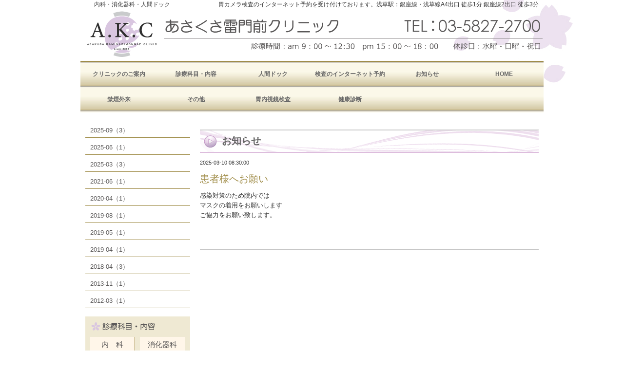

--- FILE ---
content_type: text/html; charset=utf-8
request_url: https://kaminarimonmae-clinic.com/info/5148876
body_size: 2714
content:
<!DOCTYPE html PUBLIC "-//W3C//DTD XHTML 1.0 Transitional//EN" "http://www.w3.org/TR/xhtml1/DTD/xhtml1-transitional.dtd">
<html xmlns="http://www.w3.org/1999/xhtml" xml:lang="ja" lang="ja">
<head>
<meta http-equiv="Content-Type" content="text/html; charset=UTF-8" />
<title>あさくさ雷門前クリニック - 患者様へお願い</title>
<meta name="keywords" content="あさくさ雷門前クリニック,医院" />
<meta name="description" content="内科・消化器科・人間ドック 　　　　　　　　胃カメラ検査のインターネット予約を受け付けております。浅草駅：銀座線・浅草線A4出口 徒歩1分 銀座線2出口 徒歩3分" />
<meta http-equiv="content-style-type" content="text/css" />
<meta http-equiv="content-script-type" content="text/javascript" />
<link rel="shortcut icon" href="//cdn.goope.jp/11017/120516144231zkpm.ico" />
<link rel="alternate" type="application/rss+xml" title="あさくさ雷門前クリニック / RSS" href="/feed.rss" />
<style type="text/css" media="all">@import "/style.css?72521-1620700126";</style>
<script type="text/javascript" src="/js/jquery.js"></script>
<script type="text/javascript" src="/js/tooltip.js"></script>
<script type="text/javascript" src="/js/thickbox.js"></script>
</head>

<body id="info">

<!-- ヘッダー部分ここから // -->
<div id="header">
<div id="header_inner">

  <div class="site_title">
    <h1 class="site_logo"><a href="https://kaminarimonmae-clinic.com"><img src='//cdn.goope.jp/11017/120516162746bb6p.png' alt='あさくさ雷門前クリニック' /></a></h1>
    <div class="site_description">内科・消化器科・人間ドック 　　　　　　　　胃カメラ検査のインターネット予約を受け付けております。浅草駅：銀座線・浅草線A4出口 徒歩1分 銀座線2出口 徒歩3分</div>
  </div>

 

  <br class="clear" />

</div>
</div>
<!-- // ヘッダー部分ここまで -->

<div id="wrapper">
<div id="wrapper_inner">

<!-- // ヘッダーイメージ<div class="header_image"></div>
    <script type="text/javascript" src="/js/mootools.js"></script>
    
 <div class="slideshow">
        
      </div>
 -->



<!-- ナビゲーション部分ここから // -->
<div id="header_navi">
  <ul>
    
    <li><a href="/about"  class="navi_about">クリニックのご案内</a></li>
    
    <li><a href="/free/services"  class="navi_free free_22096">診療科目・内容</a></li>
    
    <li><a href="/free/ningendock"  class="navi_free free_22274">人間ドック</a></li>
    
    <li><a href="/free/appointment"  class="navi_free free_23013">検査のインターネット予約</a></li>
    
    <li><a href="/info"  class="navi_info active">お知らせ</a></li>
    
    <li><a href="/"  class="navi_top">HOME</a></li>
    
    <li><a href="/free/kinen"  class="navi_free free_22278">禁煙外来</a></li>
    
    <li><a href="/free/sonohoka"  class="navi_free free_22280">その他</a></li>
    
    <li><a href="/free/naishikyoukensa"  class="navi_free free_22843">胃内視鏡検査</a></li>
    
    <li><a href="/free/kenkoushindan"  class="navi_free free_22845">健康診断</a></li>
    
  </ul>

  <br class="clear" />

</div>
<!-- // ナビゲーション部分ここまで -->

<div id="contents">
<div id="contents_inner">


  <!-- メイン部分ここから -->
  <div id="main">
  <div id="main_inner">




    
    <!----------------------------------------------

      ページ：インフォメーション

    ---------------------------------------------->
    <h2 class="page_title">お知らせ</h2>
    <div class="info_area">
    <div class="autopagerize_page_element">

      
      <div class="info">
        <div class="info_date">
          2025-03-10 08:30:00
        </div>
        <div class="info_title">
          <a href="/info/5148876">患者様へお願い</a>
        </div>
        <div class="info_body">
          
          <p>感染対策のため院内では</p>
<p>マスクの着用をお願いします</p>
<p>ご協力をお願い致します。</p>
<p>&nbsp;</p>
<p>&nbsp;</p>
        <br class="clear" />
        </div>
      </div>
      

    </div>
    </div>
    


    


    


    


    


    


    


    


    


    


  </div>
  </div>
  <!-- // メイン部分ここまで -->

</div>
</div>
<!-- // contents -->




<!-- サブナビゲーション部分ここから // -->
<div id="navi">
<div id="navi_inner">
  <ul>
    
    
    
    
    
    
    
    
    
    <ul class="sub_navi">
<li><a href='/info/2025-09'>2025-09（3）</a></li>
<li><a href='/info/2025-06'>2025-06（1）</a></li>
<li><a href='/info/2025-03'>2025-03（3）</a></li>
<li><a href='/info/2021-06'>2021-06（1）</a></li>
<li><a href='/info/2020-04'>2020-04（1）</a></li>
<li><a href='/info/2019-08'>2019-08（1）</a></li>
<li><a href='/info/2019-05'>2019-05（1）</a></li>
<li><a href='/info/2019-04'>2019-04（1）</a></li>
<li><a href='/info/2018-04'>2018-04（3）</a></li>
<li><a href='/info/2013-11'>2013-11（1）</a></li>
<li><a href='/info/2012-03'>2012-03（1）</a></li>
</ul>

    
    
    
    
    
    
    
    
    
    
    
  </ul>
<!--
  <br class="clear" />
-->
</div>
<!-- ナビゲーションパーツここから // -->
<div id="navi_parts">
<div class="navi_parts_detail">
<table width="215" border="0" cellspacing="10" cellpadding="0" class="table_left">
  <tr>
    <td colspan="2"><img src="//goope.jp/goope/11017/120516140821whfp.png" alt="" /></td>
  </tr>
  <tr>
    <th width="92"><a href="http://kaminarimonmae-clinic.com/free/services#naika">内　科</a></th>
    <th width="92"><a href="http://kaminarimonmae-clinic.com/free/services#syoukaki">消化器科</a></th>
  </tr>
  <tr>
    <th><a href="http://kaminarimonmae-clinic.com/free/ningendock#dock">人間ドック</a></th>
    
  </tr>
  
<tr>
    <td colspan="2">

<ul >
  <li ><a href="http://kaminarimonmae-clinic.com/free/kenkoushindan">健康診断</a></li>
  <li ><a href="http://kaminarimonmae-clinic.com/free/nyuuyouji#nyuuyouji">乳幼児健診</a></li>
  <li ><a href="http://kaminarimonmae-clinic.com/free/yobou#yobou">予防接種</a></li>
  <li ><a href="http://kaminarimonmae-clinic.com/free/kinen#kinen">禁煙外来</a></li>
  <li ><a href="http://kaminarimonmae-clinic.com/free/hbv">B型・C型肝炎</a></li>
  <li ><a href="http://kaminarimonmae-clinic.com/free/sonohoka#ninniku">ビタミン注射・その他</a></li>
</ul>


</td>
  </tr>
</table>
</div>
<div class="navi_parts_detail">
<table width="215" border="0" cellspacing="10" cellpadding="0" class="table_left">
  <tr>
    <td><img src="//goope.jp/goope/11017/120516140821dtgs.png" alt="" /></td>
  </tr>
  <tr>
    <td><img src="//goope.jp/goope/11017/120516141749c4xh.gif" alt="" /></td>
  </tr>
  <tr>
    <td><p>診療時間：<br />
am9:00～12:30<br />
pm15:00～18:00<br />
休診日：水曜・日曜・祝日<br />
※学会・研究会等により<br />
臨時休診する場合があります。</p>
</td>
  </tr>
</table>
</div>
<div class="navi_parts_detail">
<table width="215" border="0" cellspacing="10" cellpadding="0" class="table_left">
  <tr>
    <td><img src="//goope.jp/goope/11017/12051613462063qr.jpg" alt="" /></td>
  </tr>
  <tr>
    <td><a href="http://kaminarimonmae-clinic.com/about#map"><img src="//goope.jp/goope/11017/120516134621j3xu.png" alt="" /></a></td>
  </tr>
  <tr>
    <td><p>〒111-0034<br />
東京都台東区雷門2-11-8<br />
冨山ビル1Ｆ<br />
TEL：03-5827-2700<br />
FAX：03-5827-2715</p>
</td>
  </tr>
</table>
</div>
</div>

<!-- // ナビゲーションパーツここまで -->
</div>
<!-- // サブナビゲーション部分ここまで -->


<!-- サイドバー部分ここから // -->
<div id="sidebar">
<div id="sidebar_inner">

  <div class="today_area">
    <div class="today_title">2026.01.22 Thursday</div>
    
  </div>

  <div class="qr_area">
    <div class="qr_title">携帯サイト</div>
    <div class="qr_img"><img src="//r.goope.jp/qr/akc"width="100" height="100" /></div>
  </div>
<!-- 
 <div class="counter_title">カウンター</div>
 -->
  <div class="counter_area">
    <div class="counter_today">
      Today: <span class="num">12</span>
    </div>
    <div class="counter_yesterday">
      Yesterday: <span class="num">163</span>
    </div>
    <div class="counter_total">
      Total: <span class="num">1165177</span>
    </div>
  </div>

<!-- RSSﾏｰｸ // -->
 <div class="shop_title">
<div class="shop_rss"><a href="/feed.rss"><img src="/img/icon/rss.png" /></a></div>
<!--
<div class="shop_neme">あさくさ雷門前クリニック</div>
    <div class="shop_tel">03-5827-2700</div>
東京都台東区雷門2-11-8冨山ビル1
 -->
  </div>
<!-- RSSﾏｰｸ // -->

</div>
</div>
<!-- // サイドバー部分ここまで -->

<!-- フッター部分ここから // -->
<div id="footer">
<div id="footer_inner">

  <div class="copyright">
    &copy;2026 <a href="https://goope.jp/login/">あさくさ雷門前クリニック</a>. All Rights Reserved.<br>
あさくさ雷門前クリニック 東京都台東区雷門2-11-8冨山ビル1 TEL.03-5827-2700
  </div>

  <div class="powered"></div>
  
  <br class="clear" />

</div>
</div>
<!-- // フッター部分ここまで -->

</div>
</div>

</body>
</html>

--- FILE ---
content_type: text/css; charset=utf-8
request_url: https://kaminarimonmae-clinic.com/style.css?72521-1620700126
body_size: 6977
content:
/* -----------------------------------------

  Goope Style / SalonSilver
  2011.11.21
  paperboy&co.

----------------------------------------- */

* {
    margin: 0;
    padding: 0;
    }

img {
    border: none;
    vertical-align: middle;
    }

br.clear {
    font-size: 0;
    line-height: 0;
    clear: both;
    }


/* ---------------------------------

    センタリング
    2カラム
    左ナビゲーション

--------------------------------- */

div#wrapper {
    width: 970px;
    margin: 0 auto;
    }

div#main {
    float: right;
    width: 715px;
    min-height:500px;
    }

div#navi {
    float: left;
    width: 235px;
    }

div#sidebar {
    float: left;
    clear: left;
    width: 235px;
    }

div#footer {
    clear: both;
    width: 100%;
    }


/* --------------------------------------
    HTML再定義
--------------------------------------- */

body{
    background:#ffffff url(https://cdn.goope.jp/11017/120516164746mj95.jpg) no-repeat center top fixed;
    color:#333;
font:14px/1.5 Hiragino Kaku Gothic Pro, Osaka, "メイリオ",Meiryo,'ＭＳ Ｐゴシック',sans-serif;
    word-wrap:break-word;
    }


a:link {
    color: #a08d49;
    text-decoration: none;
    }
a:visited {
    color: #dbc165;
    text-decoration: underline;
    }
a:hover {
    color: #dbc165;
    text-decoration: underline;
    }



/* --------------------------------------
    テーマ別レイアウト(/img/theme_salon/wrapperbg.png)
--------------------------------------- */

#wrapper {
    color: #333;
    width: 970px;
    }
    #wrapper_inner {
        margin: 0 10px;
        }
    * html div#wrapper { /* ie6 hack */
    color: #333;
    background: #fff;
    width: 950px;
    }
    * html #wrapper_inner { /* ie6 hack */
    margin: 0px;
    }

#header {
    margin: 0px;
    height: 125px;
    z-index: 50;
    position: relative;
    }
    #header_inner {
        width: 950px;
        padding: 0px;
        margin: 0px auto;
        }

        #contents {
            }

        #main {
            margin-bottom: 20px;
            color: #333;
            }
        * html div#main { /* ie6 hack */
            margin-bottom: 20px;
            color: #333;
            height: 500px;
            }
            #main a {
                color: #a08d49;
                }

#main a:hover {
    color: #dbc165;
    text-decoration: none;
    }


            #main_inner {
                margin: 0 10px;
                }

        #navi {
            margin-bottom: 20px;
            color: #333;
            }
            #navi a {
                color: #595757;
                }

            #navi_inner {
                margin: 0 10px;
                }
            #navi_parts {
                margin: 12px 0px 0px 0px;
                }
            .navi_parts_detail {
                margin-bottom:5px;
                text-align:center;
                }
#navi a:hover img{opacity:0.8; filter: alpha(opacity=80);}

        #sidebar {
            margin-bottom: 20px;
            color: #333;
            }
            #sidebar a {
                color: #000;
                }

            #sidebar_inner {
                margin: 0 10px;
                }

    #footer {
        padding: 10px 0px 20px 0px;
        color: #333;
        text-align:center;
        }
        #footer a {
            color: #000;
            }
        #footer_inner {
            margin: 0px auto;
            }


/* --------------------------------------
    ヘッダー
--------------------------------------- */

.site_title {
    float: left;
    margin: 0px 0px 0px 0px;
    }
    h1.site_logo {
        font-size: 30px;
        position: absolute;
        top:20px;
        }
        h1.site_logo a {
            text-decoration: none;
            font-weight: bold;
            float: left;
            padding: 0px;
            }
            h1.site_logo img {
                z-index: 100;
                position: absolute;
                top:0px;
                }
    .site_description {
    font-size:12px;
    text-align:right;
    width:940px;
    margin:0px 0px 30px 0px;
    }


.shop_title {
    text-align:left;
    padding:0px;
    }

    .shop_name {
    margin:0;
    text-align:left;
    }

    .shop_tel {
    font-size:12px;
    text-align:left;
    }

    .shop_rss {
    width:16px;
    height:16px;
    margin:0 0 0 0px;
    }
.shop_title2 {
    text-align:left;
font-size:12px;
    padding:0px 10px;
    }


/* --------------------------------------
    ヘッダーナビゲーション
--------------------------------------- */

.header_image {
        width:950px;
        display:block;
        height:300px;
        background: url(/img/theme_salon/headerimage.jpg) no-repeat center;
        background-color:#ffffff;
        overflow: hidden;
        }



#header_navi {
    background: url(https://cdn.goope.jp/11017/120511162330ayr6.jpg) repeat left top;
    border-top: 2px solid #a08d49;
    margin: 0px 0px 10px 0px;
    overflow: hidden;
    }
    #header_navi ul {
        list-style-type: none;
        margin: 0 auto;
            width: 950px;
            text-align: center;
        }
        #header_navi ul li {
            float: left;
            font-size: 12px;
 width: 158px;
            height: 52px;
            }
            #header_navi ul li a {
                display: block;
                font-size: 12px;
                height: 14px;
height: 52px;
 color: #666666;
font-weight: bold;
                margin: 0;
                overflow: hidden;
                padding: 16px 7px 16px 7px;
                text-decoration: none;
                white-space:nowrap;
                }

            #header_navi ul li p.navi_top {
                background: url(/img/menu/select_icon/28/home.png) no-repeat 2px 8px;
                }
            #header_navi ul li p.navi_info {
                background: url(/img/menu/select_icon/28/info.png) no-repeat 2px 8px;
                }
            #header_navi ul li p.navi_calendar {
                background: url(/img/menu/select_icon/28/calendar.png) no-repeat 2px 8px;
                }
            #header_navi ul li p.navi_menu {
                background: url(/img/menu/select_icon/28/menu.png) no-repeat 2px 8px;
                }
            #header_navi ul li p.navi_photo {
                background: url(/img/menu/select_icon/28/photo.png) no-repeat 2px 8px;
                }
            #header_navi ul li p.navi_coupon {
                background: url(/img/menu/select_icon/28/coupon.png) no-repeat 2px 8px;
                }
            #header_navi ul li p.navi_about {
                background: url(/img/menu/select_icon/28/about.png) no-repeat 2px 8px;
                }
            #header_navi ul li p.navi_contact {
                background: url(/img/menu/select_icon/28/contact.png) no-repeat 2px 8px;
                }
            #header_navi ul li p.navi_free {
                background: url(/img/menu/select_icon/28/free.png) no-repeat 2px 8px;
                }
            #header_navi ul li p.navi_links {
                background: url(/img/menu/select_icon/28/link.png) no-repeat 2px 8px;
                }
            #header_navi ul li p.navi_melmaga {
                background: url(/img/menu/select_icon/28/mailmagazine.png) no-repeat 2px 8px;
                }
            #header_navi ul li p.navi_recruit {
                background: url(/img/menu/select_icon/28/recruit.png) no-repeat 2px 8px;
                }
            #header_navi ul li p.navi_reservation {
                background: url(/img/menu/select_icon/28/reservation.png) no-repeat 2px 8px;
                }
                

/* --------------------------------------
    ヘッダーナビゲーション切り替えナシ

            body#top #header_navi a.navi_top,
            body#info #header_navi a.navi_info,
            body#calendar #header_navi a.navi_calendar,
            body#menu #header_navi a.navi_menu,
            body#photo #header_navi a.navi_photo,
            body#coupon #header_navi a.navi_coupon,
            body#about #header_navi a.navi_about,
            body#contact #header_navi a.navi_contact,
            body#free #header_navi a.navi_free,
            body#links #header_navi a.navi_links,
            body#melmaga #header_navi a.navi_melmaga,
            body#recruit #header_navi a.navi_recruit,
            body#reservation #header_navi a.navi_reservation {
                background: url(https://cdn.goope.jp/11017/120511162330e4yq_m.jpg) repeat;
color: #999999;
font-weight: bold;
                }
--------------------------------------- */
               
                #header_navi ul li a:hover {
                background: url(https://cdn.goope.jp/11017/120511162330e4yq_m.jpg) repeat;
color: #999999;
font-weight: bold;
                }
                
                /* For IE6 */
                * html #header_navi ul li a {
                    display: block;
                    font-size: 12px;
                    margin: 2px 0 0;
                    overflow: hidden;
                    padding: 16px 7px 16px 27px;
                    text-decoration: none;
                    height:52px;
                    white-space:nowrap;
                    }
                
                * html #header_navi ul li p.navi_top {
                    background: url(/img/menu/select_icon/28/home.gif) no-repeat 3px 3px;
                    color: #666666;
                    }
                * html #header_navi ul li p.navi_info {
                    background: url(/img/menu/select_icon/28/info.gif) no-repeat 3px 3px;
                    color: #666666;
                    }
                * html #header_navi ul li p.navi_calendar {
                    background: url(/img/menu/select_icon/28/calendar.gif) no-repeat 3px 3px;
                    color: #666666;
                    }
                * html #header_navi ul li p.navi_menu {
                    background: url(/img/menu/select_icon/28/menu.gif) no-repeat 3px 3px;
                    color: #666666;
                    }
                * html #header_navi ul li p.navi_photo {
                    background: url(/img/menu/select_icon/28/photo.gif) no-repeat 3px 3px;
                    color: #666666;
                    }
                * html #header_navi ul li p.navi_coupon {
                    background: url(/img/menu/select_icon/28/coupon.gif) no-repeat 3px 3px;
                    color: #666666;
                    }
                * html #header_navi ul li p.navi_about {
                    background: url(/img/menu/select_icon/28/about.gif) no-repeat 3px 3px;
                    color: #666666;
                    }
                * html #header_navi ul li p.navi_contact {
                    background: url(/img/menu/select_icon/28/contact.gif) no-repeat 3px 3px;
                    color: #666666;
                    }
                * html #header_navi ul li p.navi_free {
                    background: url(/img/menu/select_icon/28/free.gif) no-repeat 3px 3px;
                    color: #666666;
                    }
                * html #header_navi ul li p.navi_links {
                    background: url(/img/menu/select_icon/28/link.gif) no-repeat 3px 3px;
                    color: #666666;
                    }
                        * html #header_navi ul li p.navi_melmaga {
                            background: url(/img/menu/select_icon/28/mailmagazine.gif) no-repeat 3px 3px;
                            color: #666666;
                            }
                        * html #header_navi ul li p.navi_recruit {
                            background: url(/img/menu/select_icon/28/recruit.gif) no-repeat 3px 3px;
                            color: #666666;
                            }
                        * html #header_navi ul li p.navi_reservation {
                                background: url(/img/menu/select_icon/28/reservation.gif) no-repeat 3px 3px;
                                color: #666666;
                            }

                * html body#top #header_navi a.navi_top {
                    background: #dbdbdb url(/img/menu/select_icon/28/home.gif) no-repeat 3px 3px;
                    }
                * html body#info #header_navi a.navi_info {
                    background: #dbdbdb url(/img/menu/select_icon/28/info.gif) no-repeat 3px 3px;
                    }
                * html body#calendar #header_navi a.navi_calendar {
                    background: #dbdbdb url(/img/menu/select_icon/28/calendar.gif) no-repeat 3px 3px;
                    }
                * html body#menu #header_navi a.navi_menu {
                    background: #dbdbdb url(/img/menu/select_icon/28/menu.gif) no-repeat 3px 3px;
                    }
                * html body#photo #header_navi a.navi_photo {
                    background: #dbdbdb url(/img/menu/select_icon/28/photo.gif) no-repeat 3px 3px;
                    }
                * html body#coupon #header_navi a.navi_coupon {
                    background: #dbdbdb url(/img/menu/select_icon/28/coupon.gif) no-repeat 3px 3px;
                    }
                * html body#about #header_navi a.navi_about {
                    background: #dbdbdb url(/img/menu/select_icon/28/about.gif) no-repeat 3px 3px;
                    }
                * html body#contact #header_navi a.navi_contact {
                    background: #dbdbdb url(/img/menu/select_icon/28/contact.gif) no-repeat 3px 3px;
                    }
                * html body#free #header_navi a.navi_free {
                    background: #dbdbdb url(/img/menu/select_icon/28/free.gif) no-repeat 3px 3px;
                    }
                * html body#links #header_navi a.navi_links {
                    background: #dbdbdb url(/img/menu/select_icon/28/link.gif) no-repeat 3px 3px;
                    }
                        * html body#melmaga #header_navi a.navi_melmaga {
                            background: #dbdbdb url(/img/menu/select_icon/28/mailmagazine.gif) no-repeat 3px 3px;
                            }
                        * html body#recruit #header_navi a.navi_recruit {
                            background: #dbdbdb url(/img/menu/select_icon/28/recruit.gif) no-repeat 3px 3px;
                            }
                        * html body#reservation #header_navi a.navi_reservation {
                            background: #dbdbdb url(/img/menu/select_icon/28/reservation.gif) no-repeat 3px 3px;
                            }

                /* For IE6 navi hover */
                * html #header_navi ul li a.navi_top:hover {
                    background:#dbdbdb url(/img/menu/select_icon/28/home.gif) no-repeat 3px 3px;
                    }
                * html #header_navi ul li a.navi_info:hover {
                    background:#dbdbdb url(/img/menu/select_icon/28/info.gif) no-repeat 3px 3px;
                    }
                * html #header_navi ul li a.navi_calendar:hover {
                    background:#dbdbdb url(/img/menu/select_icon/28/calendar.gif) no-repeat 3px 3px;
                    }
                * html #header_navi ul li a.navi_menu:hover {
                    background:#dbdbdb url(/img/menu/select_icon/28/menu.gif) no-repeat 3px 3px;
                    }
                * html #header_navi ul li a.navi_photo:hover {
                    background:#dbdbdb url(/img/menu/select_icon/28/photo.gif) no-repeat 3px 3px;
                    }
                * html #header_navi ul li a.navi_coupon:hover {
                    background:#dbdbdb url(/img/menu/select_icon/28/coupon.gif) no-repeat 3px 3px;
                    }
                * html #header_navi ul li a.navi_about:hover {
                    background:#dbdbdb url(/img/menu/select_icon/28/about.gif) no-repeat 3px 3px;
                    }
                * html #header_navi ul li a.navi_contact:hover {
                    background:#dbdbdb url(/img/menu/select_icon/28/contact.gif) no-repeat 3px 3px;
                    }
                * html #header_navi ul li a.navi_free:hover {
                    background:#dbdbdb url(/img/menu/select_icon/28/free.gif) no-repeat 3px 3px;
                    }
                * html #header_navi ul li a.navi_links:hover {
                    background:#dbdbdb url(/img/menu/select_icon/28/link.gif) no-repeat 3px 3px;
                    }
                * html #header_navi ul li a.navi_melmaga:hover {
                    background:#dbdbdb url(/img/menu/select_icon/28/mailmagazine.gif) no-repeat 3px 3px;
                    }
                * html #header_navi ul li a.navi_recruit:hover {
                    background:#dbdbdb url(/img/menu/select_icon/28/recruit.gif) no-repeat 3px 3px;
                    }
                * html #header_navi ul li a.navi_reservation:hover {
                    background:#dbdbdb url(/img/menu/select_icon/28/reservation.gif) no-repeat 3px 3px;
                    }

    /* フリーページナビゲーション用 */
    
    a.navi_free{
        
        
    }

    a.navi_free:hover {
        
        
    }

    body.id_22096 a.free_22096, body.id_22274 a.free_22274, body.id_23013 a.free_23013, body.id_22278 a.free_22278, body.id_22280 a.free_22280, body.id_22843 a.free_22843, body.id_22845 a.free_22845 {
        background: url(/img/theme_salon/hoverbg.png) repeat !important;

        
    }




/* --------------------------------------
    メイン
--------------------------------------- */

#main h2.page_title {
height: 40px;
color:#666666;
    font: 20px Hiragino Kaku Gothic Pro, Osaka, "メイリオ",Meiryo,'ＭＳ Ｐゴシック',sans-serif;
font-weight: bold;
    margin: 0px 0px 10px 0px;
    padding: 35px 0px 0px 45px;
    background: url(https://cdn.goope.jp/11017/12051611233674rd.gif) no-repeat left bottom;
    }

#main h2.page_title2 {
height: 40px;
color:#666666;
    font: 20px Hiragino Kaku Gothic Pro, Osaka, "メイリオ",Meiryo,'ＭＳ Ｐゴシック',sans-serif;
font-weight: bold;
    margin: 0px 0px 10px 0px;
    padding: 10px 0px 0px 45px;
    background: url(https://cdn.goope.jp/11017/12051611233674rd.gif) no-repeat left bottom;
    }


#main h3{
height: 33px;
    font: 18px Hiragino Kaku Gothic Pro, Osaka, "メイリオ",Meiryo,'ＭＳ Ｐゴシック',sans-serif;
color: #814d84;
font-weight: bold;
    margin: 0px 0px 10px 0px;
    padding: 15px 0px 0px 43px;
    background: url(https://cdn.goope.jp/11017/120522171934pkjt.jpg) no-repeat left bottom;
    }


#main h6{
height: 21px;
    font: 13px Hiragino Kaku Gothic Pro, Osaka, "メイリオ",Meiryo,'ＭＳ Ｐゴシック',sans-serif;
color: #ffffff;
font-weight: bold;
    margin: 0px 0px 10px 0px;
    padding: 15px 0px 0px 10px;
    background: url(https://cdn.goope.jp/11017/120517153136fg4t.png) no-repeat left bottom;
    }

#main h7{
    font: 1px Hiragino Kaku Gothic Pro, Osaka, "メイリオ",Meiryo,'ＭＳ Ｐゴシック',sans-serif;
color: #ffffff;
    }


/* --------------------------------------
	インナーサブナビゲーション
--------------------------------------- */

	#navi ul {
		margin: 12px 0 0 0;
		list-style-type: none;
		}
		#navi ul li {
			border-bottom: 5px solid transparent;
			}

			#navi ul li a {
				height: 100%;
				display: block;
				margin: 0 0 0 0;
				padding: 5px 10px 5px 10px;
				font-size: 13px;
				text-decoration: none;
				background: #ffffff;
                                border-bottom: 1px solid #A08D49; 
				}

#navi ul li a:hover {}
			#navi ul li a:hover img{opacity:0.8; filter: alpha(opacity=80);}	
				
/* --------------------------------------
    サイドバー
--------------------------------------- */

/* today */

.today_area {
    background-color:#eeeeee;
    padding:10px;
    }


    .today_title {
        font-size: 12px;
        font-weight: bolder;
        text-align: center;
        }

    .today_schedule {
        margin: 10px 0 0 0;
        padding: 10px 0 0 0;
        border-top: 1px solid #c6c6c6;
        }
        .today_schedule_title {
            margin: 0 0 5px 0;
            font-size: 12px;
            }
        .today_schedule_body {
            font-size: 11px;
            }


/* QRコード */

.qr_area {
    background-color:#eeeeee;
    margin:10px 0;
    padding:10px;
    }


    .qr_title {
        font-size: 12px;
        font-weight: bolder;
        text-align: center;
        margin: 0 0 10px 0;
        }

    .qr_img {
        text-align: center;
        }


/* カウンター */

.counter_area {
    background-color:#eeeeee;
    margin:10px 0;
    padding:10px;
    }

    .counter_title {
        font-size: 12px;
        font-weight: bolder;
        text-align: center;
        margin: 0 0 10px 0;
        }
    .counter_today {
        }
        .counter_today span.num {
            font-weight: bolder;
            }
    .counter_yesterday {
        }
        .counter_yesterday span.num {
            font-weight: bolder;
            }
    .counter_total {
        }
        .counter_total span.num {
            font-weight: bolder;
            }


/* --------------------------------------
    フッター
--------------------------------------- */

    .copyright {
    margin:10px;
    font-size:11px;
    }

    .powered {
    margin:10px;
    font-size:11px;
    display:none;
    }



/* --------------------------------------
    トップ
--------------------------------------- */

.welcome_area {
    margin-bottom: 5px;
    }
    .slideshow {
        margin: 7px 0 0px 0;
        padding: 5px 0;
        background: #f0f0f0;
        }
    .message {
        font-size: 13px;
        line-height: 20px;
        padding: 10px 0px 0px 0px;
        }

.information_area {
    }
    .information_area ul {
        margin: 10px 0 10px 20px;
        }
        .information_area ul li {
            margin: 10px 0 0 0;
            }


/* --------------------------------------
    インフォメーション
--------------------------------------- */

.info_area {
    }

    .info {
        margin: 0 0 20px 0;
        padding: 0 0 20px 0;
        border-bottom: 1px solid #c6c6c6;
        }

        .info_date {
            font-size: 11px;
            margin: 0 0 10px 0;
            }
        .info_title {
            font-size: 20px;
            margin: 0 0 10px 0;
            }
        .info_body {
            font-size: 13px;
            line-height: 20px;
            }
            .info_body img {
                float: left;
                margin: 0px 10px 5px 5px;
                padding: 3px;
                border: 1px solid #c6c6c6;
                background: #ffffff;
                }
            .info_body img:hover {
                border: 1px solid #c6c6c6;
                background: #f4f4f4;
                }

.information_area li {
    padding-left: 45px;
    background: url(https://cdn.goope.jp/11017/120511165135tv26_m.png) no-repeat 10px -0.2em;
    list-style: none;
}

/* --------------------------------------
    カレンダー
--------------------------------------- */

.calendar_area {
    margin: 0 0 20px 0;
    }

    .calendar_header {
        margin: 0 0 20px 0;
        text-align: center;
        }

    .table_calendar {
        }
        .table_calendar th {
            text-align: center;
            font-size: 10px;
            border-bottom: 1px solid #c6c6c6;
            padding: 0 0 5px 0;
            }
            .table_calendar th.sun {
                color: #ff3355;
                }
            .table_calendar th.sat {
                color: #0066cc;
                }
        .table_calendar td {
            border-bottom: 1px solid #c6c6c6;
            border-left: 1px solid #c6c6c6;
            width: 14%;
            height: 70px;
            text-align: center;
            padding: 0 0 5px 0;
            }
            .table_calendar td:hover {
                background: #f1f1f1;
                }
                .table_calendar td img {
                    padding: 2px;
                    }
                .table_calendar td img:hover {
                    border: 2px solid #c6c6c6;
                    padding: 0;
                    }

            .table_calendar td.sun {
                }
            .table_calendar td.sat {
                border-right: 1px solid #c6c6c6;
                }
            .table_calendar td p.day {
                font-size: 14px;
                line-height: 14px;
                margin: 2px 5px 0 5px;
                padding: 0;
                text-align: right;
                }
                .table_calendar td.sun p.day {
                    color: #ff3355;
                    }
                .table_calendar td.sat p.day {
                    color: #0066cc;
                    }

.schedule_area {
    }
    .schedule {
        margin: 0 0 20px 0;
        }
        .schedule_date {
            font-size: 12px;
            color: #333333;
            margin: 0 0 10px 0;
            padding: 0 0 5px 5px;
            border-bottom: 1px solid #c6c6c6;
            }
        .schedule ul {
            margin: 0 0 0 40px;
            }
            .schedule ul li {
                margin: 5px 0;
                font-size: 13px;
                line-height: 20px;
                }
                .schedule_time {
                    font-size: 12px;
                    }
                .schedule_title {
                    font-size: 14px;
                    }


    .schedule_detail {
        margin: 0 0 20px 0;
        padding: 0 0 20px 0;
        border-bottom: 1px solid #c6c6c6;
        }

        .schedule_detail_date {
            font-size: 11px;
            margin: 0 0 10px 0;
            }
        .schedule_detail_category {
            font-size: 12px;
            margin: 0 0 10px 0;
            }
        .schedule_detail_title {
            font-size: 20px;
            margin: 0 0 10px 0;
            }
        .schedule_detail_body {
            font-size: 13px;
            line-height: 20px;
            }
            .schedule_detail_body img {
                float: right;
                margin: 0 0 5px 5px;
                padding: 3px;
                border: 1px solid #c6c6c6;
                background: #f4f4f4;
                }
            .schedule_detail_body img:hover {
                border: 1px solid #c6c6c6;
                background: #e5e5e5;
                }


/* --------------------------------------
    メニュー
--------------------------------------- */

.menu_area {
    margin-bottom: 20px;
    border-bottom: 1px solid #c6c6c6;
    }

    .menu_list {
        margin: 0px 0 20px 0;
        padding: 15px;
        border: 1px solid #c6c6c6;
        }

 .menu_category {
height: 33px;
    font: 18px Hiragino Kaku Gothic Pro, Osaka, "メイリオ",Meiryo,'ＭＳ Ｐゴシック',sans-serif;
color: #000000;
    margin: 0px 0px 10px 0px;
    padding: 15px 0px 0px 43px;
    background: url(https://cdn.goope.jp/10835/12043020295997jf.jpg) repeat-x left bottom;
    }

    .menu {
        padding: 0 10px 10px 10px;
        border-bottom: 1px solid #c6c6c6;
        }

        .menu_price {
            float: right;
            font-size: 14px;
            font-weight: bolder;
            line-height: 24px;
            margin-top: 10px;
            }
        .menu_title {
            float: left;
            font-size: 16px;
            font-weight: bolder;
            line-height: 24px;
            margin-top: 10px;
            }

        .menu_body {
            clear: both;
            font-size: 12px;
            line-height: 18px;
            width: 100%;
font:14px/1.5 Hiragino Kaku Gothic Pro, Osaka, "メイリオ",Meiryo,'ＭＳ Ｐゴシック',sans-serif;
            }
            .menu_body img {
                float: left;
                margin: 0 10px 0 0;
                padding: 3px;
                border: 1px solid #c6c6c6;
                background: #ffffff;

                }
            .menu_photo img:hover {
                border: 1px solid #c6c6c6;
                background: #e5e5e5;
                }


/* --------------------------------------
    フォトギャラリー
--------------------------------------- */

.photo_area {
    margin-bottom: 20px;
    }

    .album {
        margin: 0 0 20px 0;
        padding: 10px 0 10px 0px;
        }

    .album_title {
        margin: 0 0 10px 0;
        padding: 0 0 5px 0;
        border-bottom: 1px solid #c6c6c6;
        font-size: 14px;
        }

        .album img {
            margin: 3px;
            padding: 1px;
            border: 1px solid #c6c6c6;
            background: #f4f4f4;
            }
            .album img:hover {
                border: 1px solid #c6c6c6;
                background: #e5e5e5;
                }

    .photo {
        margin: 0 0 20px 0;
        padding: 0 0 20px 0;
        border-bottom: 1px solid #c6c6c6;
        }

        .photo_image {
            margin: 0 0 5px 0;
            text-align: center;
            }
            .photo_image img {
                background: #fff;
                border: 1px solid #c6c6c6;
                padding: 7px;
                }

        .photo_date {
            font-size: 10px;
            margin: 0 0 0px 0;
            text-align: right;
            }

        .photo_title {
            font-size: 14px;
            margin: 0 0 10px 0;
            }

        .photo_body {
            font-size: 12px;
            line-height: 20px;
            }
/* --------------------------------------
    フリーページ
--------------------------------------- */

.free_area{
        padding: 10px;
        }

.free_area li {
    margin:0 0 0 30px;
    padding: 0 0 20px 0;
    list-style: disc;
}

/* --------------------------------------
    クーポン
--------------------------------------- */

.coupon_area {
    }

    .coupon {
        padding: 10px;
        margin-bottom: 20px;
        border: 1px solid #c6c6c6;
        }

        .coupon_image {
            }
            .coupon_image img {
                margin-bottom: 10px;
                }

        .coupon_qr {
            width: 110px;
            float: left;
            }
        
        .coupon_body {
            }
        
        .coupon_title {
            margin-bottom: 10px;
            font-size: 14px;
            }
        
        .coupon_body ul {
            }
            .coupon_body ul li {
                list-style-type: none;
                }
            .coupon_body ul li span {
                font-weight: bolder;
                }


/* --------------------------------------
    店舗情報
--------------------------------------- */

.about_area {
    }

    .map {
        width: 500px;
        margin: 0 0 10px 0;
        padding: 10px;
        background: #f6f6f6;
        }

    .detail {
        margin: 0 0 10px 0;
        }
    
        .table_detail {
            border-top: 1px solid #c6c6c6;
            }
            .table_detail th {
                text-align: right;
                white-space: nowrap;
                padding: 5px;
                border-bottom: 1px solid #c6c6c6;
                font-size: 11px;
vertical-align: top;
                }
            .table_detail td {
                padding: 10px;
                border-bottom: 1px solid #c6c6c6;
                border-left: 1px solid #c6c6c6;
                }


.detail img {   float: left;
                margin: 0 3px 3px 0;
                padding: 3px;
                }

/* --------------------------------------
    お問い合わせ
--------------------------------------- */

.contact_area {
    margin: 0px 0px 10px 0px;
    border: 0px;
    padding:0px;
    display: block;
    clear: both;
    overflow: hidden;
    line-height: 17px;
    }

.contact_message {
    padding: 0px 0px 20px 10px;
    font-size: 12px;
    line-height: 30px;
    }

.contact_form {
    margin: 0px;
    padding: 0px 0px 0px 5px;
    }
    
        .contact_area label {
            margin: 0px 0px 5px 0px;
            }

        .contact_area input {
            margin: 0px 5px 0px 0px;
            font-size: 14px;
            padding: 5px;
            vertical-align: middle;
            }
    
        .contact_area textarea {
            margin: 0px;
            font-size: 14px;
            padding: 5px;
            }

        .contact_name {
            width: 400px;
            margin: 0px;
            padding: 0px;
            }
        .contact_email {
            width: 300px;
            margin: 0px;
            padding: 0px;
            }
        .contact_tel {
            width: 300px;
            margin: 0px;
            padding: 0px;
            }
        .contact_body {
            width: 600px;
            height: 100px;
            margin: 0px;
            padding: 0px;
            }
    
        .button_area {
            text-align: center;
            padding: 5px 0px;
            }
            .button {
                }

        .contact_small {
            width: 100px;
            margin: 0px;
            padding: 0px;
            }
        .contact_medium {
            width: 400px;
            margin: 0px;
            padding: 0px;
            }
        .contact_large {
            height: 100px;
            width: 600px;
            margin: 0px;
            padding: 0px;
            }

        .checkbox {
            margin: 0px;
            display: block;
            clear: both;
            padding: 0px 0px 5px 0px;
            }
            .checkbox input {
                display: inline;
                float: left;
                font-size: 14px;
                margin: 0px 5px 0px 0px;
                padding: 5px;
                width: 13px;
                border: none;
                }
            .checkbox label {
                display: block;
                width: 460px;
                float: left;
                margin: 0px 0px 5px 0px;
                }

        .radio {
            margin: 0px;
            display: block;
            clear: both;
            padding: 0px 0px 5px 0px;
            }
            .radio input {
                display: inline;
                float: left;
                font-size: 14px;
                margin: 0px 5px 0px 0px;
                padding: 5px;
                width: 13px;
                border: none;
                }
            .radio span {
                display: block;
                width: 460px;
                float: left;
                margin: 0px 0px 5px 0px;
                }


/* --------------------------------------
    予約ページ
--------------------------------------- */

.reservation_area{
    margin: 0 0 20px 0;
    padding: 15px;
    border: 1px solid #c6c6c6;
    }
        
    .reservation_others {
        padding:5px;
    }

    .reservation_tel {
        border: 1px solid #DD6669;
        padding:10px;
        }

    .reservation_tel_number {
        background: url(/img/menu/tel.gif) no-repeat 0 0;
        font-family:Arial Black;
        font-size:16px;
        font-weight:bold;
        padding:0 0 5px 30px;
        }

    .reservation {
        padding:0 0 10px 0;
        }

    .reservation_title {
        float: left;
        font-size: 14px;
        font-weight: bolder;
        line-height: 24px;
        padding:10px 0;
        }
        
    .reservation_body {
        clear: both;
        font-size: 12px;
        line-height: 18px;
        margin: 0;
        width: 100%;
        }
        
    .reservation_photo img {
        padding: 3px;
        border: 1px solid #c6c6c6;
        background: #fdfbf7;
        margin:0 0 10px 0;
        }
        
    .reservation_photo img:hover {
        border: 1px solid #c6c6c6;
        background: #f7f4e8;
        }


/* --------------------------------------
    pager
--------------------------------------- */

.pager {
    text-align: center;
    white-space: nowrap;
    padding: 5px 0;
    font-size: 16px;
    line-height: 16px;
    font-family: Arial;
    }

    .pager a {
        margin: 0 2px;
        padding: 3px 5px;
        text-decoration: underline;
        }
        .pager a:hover {
            text-decoration: none;
            }
    
    .pager a.next {
        margin: 0 2px;
        padding: 3px 5px;
        text-decoration: none;
        }
        .pager a.next:hover {
            text-decoration: none;
            }
    
    .pager a.chk {
        margin: 0 2px;
        padding: 3px 5px;
        background: #a7a7a7;
        color: #333333;
        text-decoration: none;
        }


/*--------------------------------
    AutoPagerize
--------------------------------*/

.autopagerize_page_element {
    clear: both;
    }

#main hr {
    border: none;
    margin-top: 20px;
    }
.autopagerize_link {
    margin-bottom: 20px;
    }


/*--------------------------------
    Slide
--------------------------------*/

#mySlideshow {
    width: 700px;
    height: 250px;
    z-index:5;
    margin: 0 auto;
    }

.jdSlideshow {
    display: none;
    overflow: hidden;
    position: relative;
    }

.jdSlideshow img {
    border: 0;
    margin: 0;
    }

.jdSlideshow .slideElement {
    width: 100%;
    height: 100%;
    background-color: #000;
    background-repeat: no-repeat;
    }

.jdSlideshow .loadingElement {
    width: 100%;
    height: 100%;
    position: absolute;
    left: 0;
    top: 0;
    background-color: #000;
    background-repeat: no-repeat;
    background-position: center center;
    background-image: url(/img/loading.gif);
    }

.jdSlideshow .slideInfoZone {
    position: absolute;
    z-index: 10;
    width: 100%;
    margin: 0px;
    left: 0;
    bottom: 0;
    height: 30px;
    background: #333;
    color: #fff;
    text-indent: 0;
    }

.jdSlideshow .slideInfoZone div {
    padding: 0;
    font-size: 11px;
    margin: 8px 10px 0 8px;
    color: #fff;
    }

.jdSlideshow .slideInfoZone p {
    padding: 0;
    font-size: 12px;
    font-weight: bold;
    margin: 8px 0 0 0;
    color: #fff;
    }

.jdSlideshow a {
    font-size: 100%;
    text-decoration: none;
    color: inherit;
    }

.jdSlideshow a.right, .jdSlideshow a.left {
    position: absolute;
    height: 100%;
    width: 40%;
    cursor: pointer;
    z-index:10;
    filter:alpha(opacity=20);
    -moz-opacity:0.2;
    -khtml-opacity: 0.2;
    opacity: 0.2;
    }

* html .jdSlideshow a.right, * html .jdSlideshow a.left {
    filter:alpha(opacity=50);
    }

.jdSlideshow a.right:hover, .jdSlideshow a.left:hover {
    filter:alpha(opacity=80);
    -moz-opacity:0.8;
    -khtml-opacity: 0.8;
    opacity: 0.8;
    }


/* --------------------------------------
    tooltip
--------------------------------------- */

.hotspot {
    cursor: pointer;
    }

#tt {
    position: absolute;
    display: block;
    background: url(/img/tooltip/tt_left.gif) top left no-repeat;
    }
#tttop {
    display: block;
    height: 5px;
    margin-left: 5px;
    background: url(/img/tooltip/tt_top.gif) top right no-repeat;
    overflow: hidden;
    }
#ttcont {
    display: block;
    padding: 2px 12px 3px 7px;
    margin-left: 5px;
    background: #ccc;
    color: #333;
    font-size: 10px;
    line-height: 16px;
    }
    #ttcont div.schedule_title {
        font-size: 13px;
        }
    #ttcont div.schedule_body {
        font-size: 11px;
        }

#ttbot {
    display: block;
    height: 5px;
    margin-left: 5px;
    background: url(/img/tooltip/tt_bottom.gif) top right no-repeat;
    overflow: hidden;
    }


/* --------------------------------------
    thickbox
--------------------------------------- */

#TB_window {
    font: 12px Arial, Helvetica, sans-serif;
    color: #333333;
    }

#TB_secondLine {
    font: 10px Arial, Helvetica, sans-serif;
    color: #666666;
    }

#TB_overlay {
    position: fixed;
    z-index: 100;
    top: 0px;
    left: 0px;
    height: 100%;
    width: 100%;
    }

.TB_overlayMacFFBGHack {
    background: url(/img/bg/black_alpha_80.png);
    }

.TB_overlayBG {
    background-color: #000000;
    filter:alpha(opacity=80);
    -moz-opacity: 0.80;
    opacity: 0.80;
    }

* html #TB_overlay { /* ie6 hack */
    position: absolute;
    height: expression(document.body.scrollHeight > document.body.offsetHeight ? document.body.scrollHeight : document.body.offsetHeight + 'px');
    }

#TB_window {
    position: fixed;
    background: url(/img/bg/black_alpha_50.png);
    z-index: 10001;
    display: none;
    text-align: left;
    top: 50%;
    left: 50%;
    -moz-border-radius-bottomleft: 5px;
    -moz-border-radius-bottomright: 5px;
    -moz-border-radius-topleft: 5px;
    -moz-border-radius-topright: 5px;
    }

* html #TB_window { /* ie6 hack */
    position: absolute;
    margin-top: expression(0 - parseInt(this.offsetHeight / 2) + (TBWindowMargin = document.documentElement && document.documentElement.scrollTop || document.body.scrollTop) + 'px');
    }

#TB_window img#TB_Image {
    display: block;
    margin: 15px 0 0 15px;
    border: 1px solid #fff;
    }

#TB_caption {
    padding: 10px 20px;
    float:left;
    color: #fff;
    font-size: 11px;
    }
    #TB_caption a {
        color: #fff;
        }

#TB_closeWindow{
    padding: 10px;
    float:right;
    }

#TB_closeAjaxWindow{
    padding: 7px 7px 5px 0;
    margin-bottom: 1px;
    text-align: right;
    float: right;
    }

#TB_ajaxWindowTitle{
    float: left;
    padding: 7px 0 5px 10px;
    margin-bottom: 1px;
    }

#TB_title{
    background-color: #FFF;
    height: 35px;
    }

#TB_ajaxContent{
    clear: both;
    padding: 2px 15px 15px 15px;
    overflow: auto;
    text-align: left;
    line-height: 1.4em;
}

#TB_ajaxContent.TB_modal{
    padding: 15px;
    }

#TB_ajaxContent p{
    padding: 5px 0px 5px 0px;
    }

#TB_load{
    position: fixed;
    display: none;
    height: 13px;
    width: 208px;
    z-index: 103;
    top: 50%;
    left: 50%;
    margin: -6px 0 0 -104px; /* -height/2 0 0 -width/2 */
    }

* html #TB_load { /* ie6 hack */
    position: absolute;
    margin-top: expression(0 - parseInt(this.offsetHeight / 2) + (TBWindowMargin = document.documentElement && document.documentElement.scrollTop || document.body.scrollTop) + 'px');
    }

#TB_HideSelect{
    z-index: 99;
    position: fixed;
    top: 0;
    left: 0;
    background-color: #fff;
    border: none;
    filter: alpha(opacity=0);
    -moz-opacity: 0;
    opacity: 0;
    height: 100%;
    width: 100%;
    }

* html #TB_HideSelect { /* ie6 hack */
    position: absolute;
    height: expression(document.body.scrollHeight > document.body.offsetHeight ? document.body.scrollHeight : document.body.offsetHeight + 'px');
    }

#TB_iframeContent{
    clear: both;
    border: none;
    margin-bottom: -1px;
    margin-top: 1px;
    }


/* --------------------------------------
    For IE6
--------------------------------------- */

* html .info {
    margin: 0 0 40px 0;
    }

* html .table_calendar td a.hotspot {
    display: block;
    width: 26px;
    height: 26px;
    border: 2px solid #c6c6c6;
    cursor: hand;
    }


/* --------------------------------------
    テーブルデザイン
--------------------------------------- */



.table01 {  
margin: 10px;
    border: 1px solid #ccc;  
}  
  
.table01 th {  
    border-bottom: 1px solid #CCC;  
    border-right: 1px solid #CCC;  
    background: #c6e699;  
    padding: 3px;  
}  
  
.table01 td {  
    border-bottom: 1px solid #CCC;  
    border-right: 1px solid #CCC;  
    background: #f4f4f4;  
    padding: 3px;  
}  

/* --------------------------------------
    テーブルデザイン（追加）
--------------------------------------- */

.table_left{
    margin: 10px;
    background: #EFE9D3; 
    color: #595757;
    font:12px/1.5 Hiragino Kaku Gothic Pro, Osaka, "メイリオ",Meiryo,'ＭＳ Ｐゴシック',sans-serif;
    text-align:left;
}

.table_left th{
    margin: 0px;
padding: 5px;
    background: #FFF6E9; 
    color: #595757;
    font:15px/1.5 Hiragino Kaku Gothic Pro, Osaka, "メイリオ",Meiryo,'ＭＳ Ｐゴシック',sans-serif;
    text-align:center;
    border-right: 1px solid #A08D49; 
    border-bottom: 1px solid #A08D49; 
}

.table02 {  
margin: 10px;
    border: 1px solid #dddddd;  
}  
  
.table02_th1{  
    border-top: 2px solid #ffffff;  
    border-left: 2px solid #ffffff; 
    border-bottom: 2px solid #996699;  
    border-right: 2px solid #996699;  
    background: #D9C6E0;  
    padding: 3px;  
}  
  
.table02_td1{  
    border: 1px solid #bbbbbb;
    background: #f4f4f4;  
    padding: 3px;  
}

.table02_td2{
    border: 1px solid #bbbbbb;
    background: #E8DDEC;  
    padding: 3px;  
}    

.table03 {  
margin: 10px;
    border: 1px solid #dddddd;  
}  
  
.table03 th {  
    border-top: 2px solid #ffffff;  
    border-left: 2px solid #ffffff; 
    border-bottom: 2px solid #bab6a5;  
    border-right: 2px solid #bab6a5;  
    background: #e7debe;
    font:20px/1.5 Hiragino Kaku Gothic Pro, Osaka, "メイリオ",Meiryo,'ＭＳ Ｐゴシック',sans-serif;  
    padding: 3px;  
}   
 
.table04 {  
margin: 10px;
}  
  
.table04 th {  
    background: #D9C6E0;
    font:15px/1.5 Hiragino Kaku Gothic Pro, Osaka, "メイリオ",Meiryo,'ＭＳ Ｐゴシック',sans-serif;  
    padding: 5px;  
} 

.table04 td {  
    background: #D9C6E0; 
    padding: 5px 5px 15px 5px;
    text-align:center;
}  

/* --------------------------------------
    他デザイン追加
--------------------------------------- */

.kei01{  
    border: 2px solid #996699; 
    padding: 5px;  
    margin: 5px;
} 

.kei01 li{  
    margin:5px 5px 5px 35px;
    padding:5px;
    list-style: decimal;

}  

.table02_td1 li {
    margin:0 0 0 30px;
    padding: 0 0 5px 0;
    list-style: disc;
}

.area01 li{  
    margin:0 0 0 10px;
    padding: 0 0 10px 0;
    list-style: none;
} 
.area02 li{  
    margin:0 0 0 40px;
    padding: 0 0 5px 0;
    list-style: circle;
} 



.maru {
    border-radius: 10px;	/* CSS3草案 */
    -webkit-border-radius: 10px;	/* Safari,Google Chrome用 */
    -moz-border-radius: 10px;	/* Firefox用 */
background-color: #e6ddbc;
color: #1c1c1c;
padding: 10px;

}

.noborder {
border: 0px none;
}
